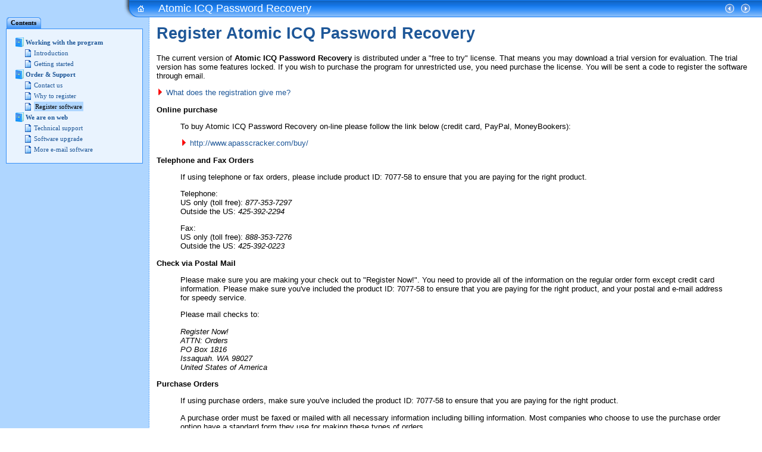

--- FILE ---
content_type: text/html; charset=UTF-8
request_url: https://apasscracker.com/manuals/help-icq/reg.htm
body_size: 2091
content:
<!DOCTYPE HTML PUBLIC "-//W3C//DTD HTML 4.01 Transitional//EN">
<HTML>
<HEAD>
<META name="keywords" content="icq password">
<META http-equiv="Content-Type" content="text/html; charset=Windows-1252">
<link rel=stylesheet href="default.css" type="text/css">
 <TITLE>Atomic ICQ Password Recovery - Register Atomic ICQ Password Recovery</TITLE>
 <STYLE type="text/css">  
  .deftab0 { border-collapse: collapse; border: 0 }
  .caph8 { font-family: Tahoma, Verdana; font-size: 8pt; font-weight: bold; text-decoration: none}
  .chsection { font-family: Arial, Helvetica, sans-serif; font-size: 18px; color: white; margin-left: 15px; }
  .tabatext { font-size: 8pt; font-family: Tahoma, Verdana; text-align: center; }
 </STYLE>
<STYLE type="text/css">
.t0i { font-family: Tahoma, Verdana; font-size: 11px; color: #000000; text-decoration: none } 
  .i0tab { border: 0; border-collapse: collapse; }
  .i0ind { border: 0; Height: 16px }
</STYLE>
</HEAD>
<body style="margin:0; padding:0">
<!-- this header was added by chm2web -->

<table width="100%" border="0" cellpadding="0" cellspacing="0" style="height:100%">
  <tr> 
    <td width="0%" valign="top" bgcolor="#AFD6FF"> 
      <table width="100%" border="0" cellspacing="0" cellpadding="0">
        <tr> 
          <td><div align="right"><a href="http://www.apasscracker.com/products/icq.php">
            <img src="files/home.gif" width="42" height="29" border="0" alt="Home"></a></div>
          </td>
        </tr>
      </table>
      <table width="250" border="0" align="center" cellpadding="0" cellspacing="0">
        <tr> 
          <td rowspan="2"><img src="files/spacer.gif" width="10" height="8" alt=""></td>
          <td width="100%" nowrap> 
            <table border="0" cellspacing="0" cellpadding="0">
              <tr> 
                <td><img src="files/active_left.gif" width="5" height="19" alt=""></td>
                <td style="background-image: url(files/active_bg.gif)"><p class="tabatext">
                  <b>&nbsp;Contents&nbsp;</b></p></td>
                <td><img src="files/active_right.gif" width="5" height="19" alt=""></td>
              </tr>
            </table>
          </td>
          <td rowspan="2"><img src="files/spacer.gif" width="10" height="8" alt=""></td>
        </tr>
        <tr style="height:95%">  
          <td height="100%" valign="top" bgcolor="#E9F3FE" style="border: 1px solid #3891F7"> 
            <div style="margin: 10pt;">
              <table class="i0tab"><tr class="t0i">
  <td width="15" valign="top" align="right" nowrap>
<img class="i0ind" src="files/1.gif" alt=""></td><td align=left>
<a href="index.htm" ><span      ><b>Working with the program</b></span></a></td>
</tr></table>

<table class="i0tab"><tr class="t0i">
  <td width="30" valign="top" align="right" nowrap>
<img class="i0ind" src="files/11.gif" alt=""></td><td align=left>
<a href="index.htm" ><span      >Introduction</span></a></td>
</tr></table>

<table class="i0tab"><tr class="t0i">
  <td width="30" valign="top" align="right" nowrap>
<img class="i0ind" src="files/11.gif" alt=""></td><td align=left>
<a href="gs.htm" ><span      >Getting started</span></a></td>
</tr></table>

<table class="i0tab"><tr class="t0i">
  <td width="15" valign="top" align="right" nowrap>
<img class="i0ind" src="files/1.gif" alt=""></td><td align=left>
<a href="cont.htm" ><span      ><b>Order &amp; Support</b></span></a></td>
</tr></table>

<table class="i0tab"><tr class="t0i">
  <td width="30" valign="top" align="right" nowrap>
<img class="i0ind" src="files/11.gif" alt=""></td><td align=left>
<a href="cont.htm" ><span      >Contact us</span></a></td>
</tr></table>

<table class="i0tab"><tr class="t0i">
  <td width="30" valign="top" align="right" nowrap>
<img class="i0ind" src="files/11.gif" alt=""></td><td align=left>
<a href="whyreg.htm" ><span      >Why to register</span></a></td>
</tr></table>

<table class="i0tab"><tr class="t0i">
  <td width="30" valign="top" align="right" nowrap>
<img class="i0ind" src="files/11.gif" alt=""></td><td align=left>
<a href="reg.htm" ><span class="chitemsel">Register software</span></a></td>
</tr></table>

<table class="i0tab"><tr class="t0i">
  <td width="15" valign="top" align="right" nowrap>
<img class="i0ind" src="files/1.gif" alt=""></td><td align=left>
<a href="em.htm" ><span      ><b>We are on web</b></span></a></td>
</tr></table>

<table class="i0tab"><tr class="t0i">
  <td width="30" valign="top" align="right" nowrap>
<img class="i0ind" src="files/11.gif" alt=""></td><td align=left>
<a href="cont.htm" ><span      >Technical support</span></a></td>
</tr></table>

<table class="i0tab"><tr class="t0i">
  <td width="30" valign="top" align="right" nowrap>
<img class="i0ind" src="files/11.gif" alt=""></td><td align=left>
<a href="dl.htm" ><span      >Software upgrade</span></a></td>
</tr></table>

<table class="i0tab"><tr class="t0i">
  <td width="30" valign="top" align="right" nowrap>
<img class="i0ind" src="files/11.gif" alt=""></td><td align=left>
<a href="em.htm" ><span       >More e-mail software</span></a></td>
</tr></table>


            </div>
          </td>
        </tr>
        <tr> 
          <td height="0%" colspan="3"><img src="files/spacer.gif" width="1" height="20" alt=""></td>
        </tr>
      </table>
    </td>            
    <td valign="top" style="background-image:url(files/bg_vert.gif)">
      <img src="files/pic_bg.gif" width="1" height="29" alt=""></td>
    <td width="100%" valign="top" bgcolor="white"> 
      <table width="100%" border="0" cellspacing="0" cellpadding="0">
        <tr> 
          <td>
            <table width="100%" border="0" cellpadding="0" cellspacing="0" style="background-image:url(files/bg_top.gif)">
              <tr> 
                <td width="100%"><p class="chsection">Atomic ICQ Password Recovery</p></td>
                <td><a href="whyreg.htm"><img src="files/back.gif" width="16" height="16" border="0" alt="Prev Page"></a></td>
                <td><img src="files/spacer.gif" width="10" height="1" alt=""></td>
                <td><a href="em.htm"><img src="files/next.gif" width="16" height="16" border="0" alt="Next Page"></a></td>
                <td><img src="files/spacer.gif" width="20" height="29" alt=""></td>
              </tr>
            </table>
          </td>
        </tr>
      </table>
      <table cellpadding="10"><tr><td>
      
<h1>Register Atomic ICQ Password Recovery</h1>

  
<p>The current version of <b>Atomic ICQ Password Recovery </b> is distributed 
  under a &quot;free to try&quot; license. That means you may download a trial 
  version for evaluation. The trial version has some features locked. If you wish 
  to purchase the program for unrestricted use, you need purchase the license. 
  You will be sent a code to register the software through email. </p>
<p><img src=3a.gif> <a href=whyreg.htm>What does the registration give me?</a></p>
<p>

  <b>Online purchase</b><p>
  
<blockquote> To buy Atomic ICQ Password Recovery on-line please follow the link 
  below (credit card, PayPal, MoneyBookers): 
  <P> <img src=3a.gif> <a href="http://www.apasscracker.com/buy/app.php?icq" target=_blank>http://www.apasscracker.com/buy/ 
    </a> 
</blockquote>

  <b>Telephone and Fax Orders</b><p>

  
<blockquote> If using telephone or fax orders, please include product ID: 7077-58 
  to ensure that you are paying for the right product. 
  <p>

  Telephone:<br>
    US only (toll free): <i>877-353-7297</i><br>
  Outside the US: <i>425-392-2294</i><p>

  Fax:<br>
    US only (toll free): <i>888-353-7276</i><br>
  Outside the US: <i>425-392-0223</i>
  </blockquote>

  <b>Check via Postal Mail</b><p>
  
<blockquote> Please make sure you are making your check out to "Register Now!". 
  You need to provide all of the information on the regular order form except 
  credit card information. Please make sure you've included the product ID: 7077-58 
  to ensure that you are paying for the right product, and your postal and e-mail 
  address for speedy service. 
  <p>

  Please mail checks to:<p>
  <i>Register Now!<br>
  ATTN: Orders<br>
  PO Box 1816<br>
  Issaquah. WA 98027<br>
  United States of America</I>

  </blockquote>

  <b>Purchase Orders</b><p>
  
<blockquote> If using purchase orders, make sure you've included the product ID: 
  7077-58 to ensure that you are paying for the right product. 
  <p> A purchase order must be faxed or mailed with all necessary information 
    including billing information. Most companies who choose to use the purchase 
    order option have a standard form they use for making these types of orders. 
</blockquote>

  
<b>Other Payment Methods are available.</b> 
<p>

  
<blockquote> 
  <p>We also accept <a href=http://www.westernunion.com target=_blank>Western 
    Union</a> international money transfer and <a href=http://www.paypal.com target="_blank">PayPal</a> 
    payments. </p>
  <p>If you are software developer and have an account at <a href=http://www.regnow.com target=_blank>RegNow</a>, 
    <a href=http://www.regsoft.com target=_blank>RegSoft</a> or <a href=http://www.emetrix.com target=_blank>Emetrix</a> 
    you may ask about vendor-to-vendor tranfers. </p>
  <p> If you have a fresh idea how to register this product feel free to <a href=cont.htm>contact 
    us.</a> We are always looking for way to improve our service and your experience 
    with us. 
</blockquote>


      </td></tr></table>
    </td>
  </tr>
  <tr>
    <td width="0%" valign="top" bgcolor="#AFD6FF">&nbsp;</td>
    <td valign="top" style="background-image:url(files/bg_vert.gif)"><img src="files/spacer.gif" width="1" height="1" alt=""></td>
    <td width="100%" valign="top">&nbsp;</td>
  </tr>
</table>
</body>
</html>


--- FILE ---
content_type: text/css
request_url: https://apasscracker.com/manuals/help-icq/default.css
body_size: -98
content:
a:link,a:active,a:visited,a.postlink {color:#1E5798;text-decoration:none;}
a:hover {color:#3891F7;}
body { background-color: white; font-family: Tahoma, Arial; text-align : justify;}
body, table { font-size: 10pt; }
.chitemsel { background-color:#AFD6FF; color: black; padding:2px; }
h1,h2,h3,h4 { color: #1E5798 }

